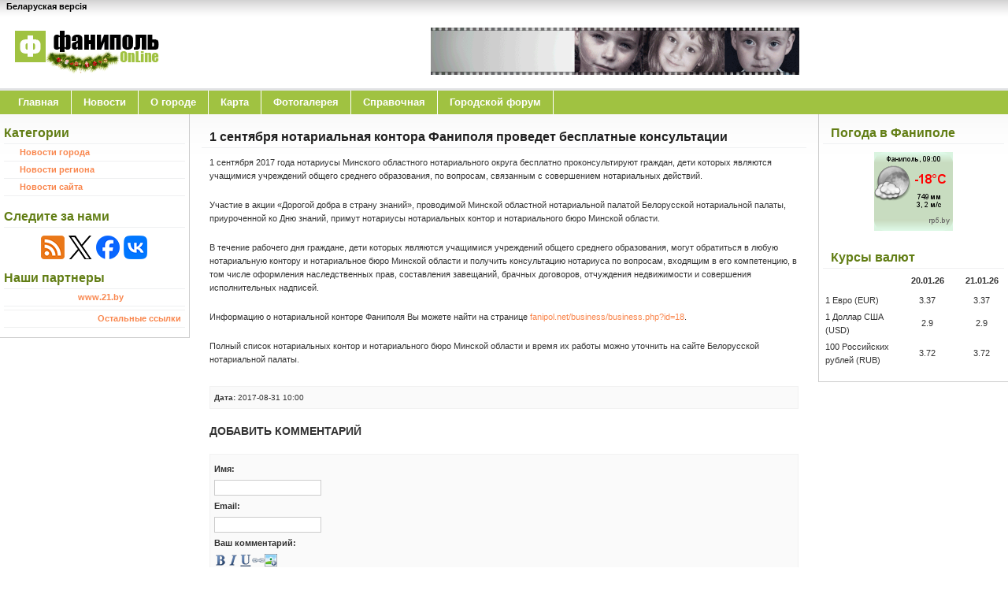

--- FILE ---
content_type: text/html; charset=UTF-8
request_url: http://fanipol.net/news/news.php?id=349
body_size: 5331
content:
<!DOCTYPE html PUBLIC "-//W3C//DTD XHTML 1.0 Strict//EN" "http://www.w3.org/TR/xhtml1/DTD/xhtml1-strict.dtd">
<html xmlns="http://www.w3.org/1999/xhtml" lang="ru">
    <head>
        <meta http-equiv="content-type" content="text/html; charset=utf-8" />
    <title>1 сентября нотариальная контора Фаниполя проведет бесплатные консультации :: Фаниполь OnLine</title>
    <meta name="description" content="В рамках акции «Дорогой добра в страну знаний» 1 сентября нотариусы Минской области проведут бесплатные консультации." />
    <meta name="keywords" content="новости фаниполя, последние новости, городские и региональные события, новости сайта фаниполь online, фаниполь, фанiпаль, fanipol, fanipal" />
    
    <link rel="alternate" hreflang="be" href="http://fanipol.net/be/news/news.php?id=349" />


        <link href="http://fanipol.net/favicon.ico" rel="shortcut icon" type="image/x-icon" />
        <link href="http://fanipol.net/rss.xml" rel="alternate" type="application/rss+xml" title="Fanipol Online RSS Feed" />

        <link rel="stylesheet" type="text/css" media="screen,projection" href="https://ajax.googleapis.com/ajax/libs/jqueryui/1.8.0/themes/ui-lightness/jquery-ui.css" />
<link rel="stylesheet" type="text/css" media="screen,projection" href="http://fanipol.net/css/colorbox.css" />
            <link rel="stylesheet" type="text/css" media="screen,projection" href="http://fanipol.net/css/styles.css?v=20231217" />
    

<script type="text/javascript" src="https://ajax.googleapis.com/ajax/libs/jquery/1.6.4/jquery.min.js"></script>
<script type="text/javascript" src="https://ajax.googleapis.com/ajax/libs/jqueryui/1.8.0/jquery-ui.min.js"></script>

<script type="text/javascript" src="http://fanipol.net/js/jquery/jquery.loadmask.min.js"></script>
<script type="text/javascript" src="http://fanipol.net/js/controls/ControlManager.min.js"></script>
<script type="text/javascript" src="http://fanipol.net/js/jquery/colorbox/jquery.colorbox-min.js"></script>
<script type="text/javascript" src="http://fanipol.net/js/main.js"></script>

<script type="text/javascript">
    //<![CDATA[
    ControlManager.baseUrl = 'http://fanipol.net/news/news.php';
    ControlManager.currentLang = 'ru';
    ControlManager.addTranslations({
        'Error': 'Ошибка',
        'Error request to the server. Try again': 'Ошибка запроса к серверу. Попробуйте еще раз.'
    });
    //]]>
</script>

            <script type="text/javascript" src="http://fanipol.net/js/TrimPathTemplate.min.js?v=20180621"></script>
                <script type="text/javascript" src="http://fanipol.net/js/jquery/jquery.bbcode.js?v=20180621"></script>
                <script type="text/javascript" src="http://fanipol.net/js/controls/custom/NewsView.js?v=20180621"></script>
    
    </head>
    <body id="bodyWrap">
        <div id="wrap">
            <div class="shadow">
                <div id="header">
                    <div id="header-left">
                        <div id="langBlock">
    <ul>
                                    <li>
               <a href="http://fanipol.net/be/news/news.php?id=349" class="lang_item" title="Беларуская версія">Беларуская версія</a>             </li>
            </ul>
</div>                        <div id="logo"><a href="http://fanipol.net/" title="Фаниполь OnLine - Информационный сайт города"><img src="http://fanipol.net/images/logo.gif" alt="Фаниполь OnLine - Информационный сайт города" width="200" height="67" /></a></div>                    </div>
                    <div id="header-right">
                        <div id="head-banner">
    <a rel="nofollow" href="https://www.chance.by/" target="_blank"><img src="//www.chance.by/i/photo/bn/2_22_05_2013.gif" border="0" title="Международный благотворительный фонд помощи детям «Шанс»" width="468" height="60"></a>
</div>                    </div>
                </div>
                <div id="menu">
                    <ul>
	                		<li><a href="http://fanipol.net/" title="Главная">Главная</a></li>
	                		<li><a href="http://fanipol.net/news/" title="Новости">Новости</a></li>
	                		<li><a href="http://fanipol.net/city/" title="O городе">O городе</a></li>
	                		<li><a href="http://fanipol.net/maps/" title="Карта">Карта</a></li>
	                		<li><a href="http://fanipol.net/photos/" title="Фотогалерея">Фотогалерея</a></li>
	                		<li><a href="http://fanipol.net/info/" title="Справочная">Справочная</a></li>
	                		<li><a href="http://forum.fanipol.net/" title="Городской форум">Городской форум</a></li>
	</ul>
                </div>
                <div id="sidebar">
                    <h2>Категории</h2>
<ul class="sidemenu">
                        <li class=""><a href="http://fanipol.net/news/city/" title="Новости города">Новости города</a></li>
                        <li class=""><a href="http://fanipol.net/news/region/" title="Новости региона">Новости региона</a></li>
                        <li class=""><a href="http://fanipol.net/news/site/" title="Новости сайта">Новости сайта</a></li>
    </ul>
                    <h2>Следите за нами</h2>
<div class="align-center social-icon" style="margin-top: 10px;">
    <a target="_blank" title="RSS" id="rss-icon" href="http://fanipol.net/rss.xml"></a>
        <a target="_blank" rel="nofollow" title="Twitter" id="twitter-icon" href="https://twitter.com/FanipolOnLine"></a>
    <a target="_blank" rel="nofollow" title="Facebook" id="facebook-icon" href="https://www.facebook.com/FanipolOnLine"></a>
    <a target="_blank" rel="nofollow" title="VKontakte" id="vkontakte-icon" href="https://vk.com/fanipol_online"></a>
    </div>

<h2>Наши партнеры</h2>
<ul class="sidemenu">
    <li class="align-center"><a rel="nofollow" href="https://www.21.by/" target="_blank">www.21.by</a></li>
            <li class="align-center"><script type="text/javascript">
<!--
var _acic={dataProvider:10};(function(){var e=document.createElement("script");e.type="text/javascript";e.async=true;e.src="https://www.acint.net/aci.js";var t=document.getElementsByTagName("script")[0];t.parentNode.insertBefore(e,t)})()
//-->
</script></li>
        <li class="align-right"><a href="http://fanipol.net/links/">Остальные ссылки</a></li>
</ul>

<!--
<h2></h2>
<p style="font-size: 12px"></p>
-->
                </div>
                <div id="main">
                                            <h1>1 сентября нотариальная контора Фаниполя проведет бесплатные консультации</h1>
    <div>
                    <p>1 сентября 2017 года нотариусы Минского областного нотариального округа бесплатно проконсультируют граждан, дети которых являются учащимися учреждений общего среднего образования, по вопросам, связанным с совершением нотариальных действий.</p>
<p>Участие в акции &laquo;Дорогой добра в страну знаний&raquo;, проводимой Минской областной нотариальной палатой Белорусской нотариальной палаты, приуроченной ко Дню знаний, примут нотариусы нотариальных контор и нотариального бюро Минской области.</p>
<p>В течение рабочего дня граждане, дети которых являются учащимися учреждений общего среднего образования, могут обратиться в любую нотариальную контору и нотариальное бюро Минской области и получить консультацию нотариуса по вопросам, входящим в его компетенцию, в том числе оформления наследственных прав, составления завещаний, брачных договоров, отчуждения недвижимости и совершения исполнительных надписей.</p>
<p>Информацию о нотариальной конторе Фаниполя Вы можете найти на странице <a href="http://fanipol.net/business/business.php?id=18">fanipol.net/business/business.php?id=18</a>.</p>
<p>Полный список нотариальных контор и нотариального бюро Минской области и время их работы можно уточнить на сайте Белорусской нотариальной палаты.</p>            </div>
    <div class="post-footer"><strong>Дата:</strong> 2017-08-31 10:00</div>
            <div>
            <h3>Добавить комментарий</h3>
            <form id="add_comment_form" method="post" action="">
                <label for="add_comment_form"></label>
                <input type="hidden" name="id" value="349" />
                <input type="hidden" name="action" value="add_comment" />
                <input type="hidden" name="not_robot" id="not_robot" value="" />
                <div>
                    <label for="author">Имя:</label>
                    <input type="text" name="author" id="author" value="" />
                </div>
                <div>
                    <label for="email">Email:</label>
                    <input type="text" name="email" id="email" value="" />
                </div>
                <div>
                    <label for="comment">Ваш комментарий:</label>
                    <textarea cols="5" rows="5" name="comment" id="comment"></textarea>
                </div>
                <br/>
                <input class="button" id="submit" type="submit" name="Submit" value="Отправить" />
            </form>
            <div class="clear"></div>

        </div>
        <div id="comments">
                            Пока нет комментариев                        <input type="hidden" id="sec_code" value="1086166419" />
        </div>
        <script type="text/javascript">
        //<![CDATA[
        $(document).ready(function(){
            NewsView_Control.initControl({ id: '349' });
            ControlManager.addTranslations({
                'Comments': 'Комментарии',
                'Author': 'Автор',
                'Date': 'Дата',
                'Comment': 'Комментарий',
                'Comments not found': 'Пока нет комментариев',
                'Newer Comments': 'Свежие комментарии',
                'Older Comments': 'Старые комментарии'
            });
        });
        //]]>
    </script>
                    <div style="padding-top: 15px;" class="float-right">
<!-- AddThis Button BEGIN -->
<div class="addthis_toolbox addthis_default_style addthis_32x32_style">
<a class="addthis_button_preferred_1"></a>
<a class="addthis_button_preferred_2"></a>
<a class="addthis_button_preferred_3"></a>
<a class="addthis_button_preferred_4"></a>
<a class="addthis_button_compact"></a>
<a class="addthis_counter addthis_bubble_style"></a>
</div>
<script type="text/javascript">var addthis_config = {"data_track_clickback":true};</script>
<script type="text/javascript" src="//s7.addthis.com/js/250/addthis_widget.js#pubid=ra-4e0091893330af19"></script>
<!-- AddThis Button END -->
</div>                </div>
                <div id="rightbar">
                    <h2>Погода в Фаниполе</h2>
<p class="align-center"><a href="http://fanipol.net/info/weather/"><img src="//rp5.by/informer/100x100x2.php?f=29&id=124&lang=ru" alt="Погода" width="100" height="100" /></a></p>

<h2>Курсы валют</h2>
<div style="margin-bottom: 10px;">
            <table>
            <tr>
                <th></th>
                <th>20.01.26</th>
                <th>&nbsp;</th>    
                <th>21.01.26</th>
            </tr>
            <tr>
                <td>1 Евро (EUR)</td>
                <td class="align-center">3.37</td>
                <td></td>
                <td class="align-center">3.37</td>
            </tr>
            <tr>
                <td>1 Доллар США (USD)</td>
                <td class="align-center">2.9</td>
                <td></td>
                <td class="align-center">2.9</td>
            </tr>
            <tr>
                <td>100 Российских рублей (RUB)</td>
                <td class="align-center">3.72</td>
                <td></td>
                <td class="align-center">3.72</td>
            </tr>
        </table>
    </div>                </div>
                <div class="clear"></div>
            </div>
        </div>
        <div id="footer">
              <div id="footer-content">
    <div id="footer-left"> &copy; Copyright 2004-2026 <strong>Fanipol OnLine</strong>&nbsp; Хостинг: <a target="_blank" rel="nofollow" href="https://support.by/">Support.By</a> </div>
    <div id="footer-right"> <a href="http://fanipol.net/">Главная</a> | <a href="http://fanipol.net/contact/">Обратная связь</a> </div>
    <div class="clear"></div>
    <div id="footer-message">Администратор сайта: <a href="mailto:fanipol@tut.by">fanipol@tut.by</a><br/>При копировании материалов сайта прямая гиперссылка на <a href="http://fanipol.net/">fanipol.net</a> обязательна.</div>
    <div id="footer-counter">
        <!--LiveInternet counter-->
        <script type="text/javascript">
        document.write("<a rel='nofollow' href='//www.liveinternet.ru/stat/fanipol.net/' "+
        "target=_blank><img src='//counter.yadro.ru/hit?t39.2;r"+
        escape(document.referrer)+((typeof(screen)=="undefined")?"":
        ";s"+screen.width+"*"+screen.height+"*"+(screen.colorDepth?
        screen.colorDepth:screen.pixelDepth))+";u"+escape(document.URL)+
        ";h"+escape(document.title.substring(0,150))+";"+Math.random()+
        "' alt='' title='LiveInternet' "+
        "border='0' width='31' height='31'><\/a>")
        </script>
        <!--/LiveInternet-->

        <!--Akavita counter start-->
        <script type="text/javascript">var AC_ID=7307;var AC_TR=false;
        (function(){var l='//adlik.akavita.com/acode.js'; var t='text/javascript';
        try {var h=document.getElementsByTagName('head')[0];
        var s=document.createElement('script'); s.src=l;s.type=t;h.appendChild(s);}catch(e){
        document.write(unescape('%3Cscript src="'+l+'" type="'+t+'"%3E%3C/script%3E'));}})();
        </script><span id="AC_Image"></span>
        <noscript><a target='_blank' rel='nofollow' href='http://stat.akavita.com/stat/stat.pl?lang=ru&id=7307'>
        <img src='//adlik.akavita.com/bin/lik?id=7307&it=1'
        border='0' height='1' width='1' alt='Akavita'/>
        </a></noscript>
        <!--Akavita counter end-->
    </div>
  </div>
        </div>
        <script>
  (function(i,s,o,g,r,a,m){i['GoogleAnalyticsObject']=r;i[r]=i[r]||function(){
  (i[r].q=i[r].q||[]).push(arguments)},i[r].l=1*new Date();a=s.createElement(o),
  m=s.getElementsByTagName(o)[0];a.async=1;a.src=g;m.parentNode.insertBefore(a,m)
  })(window,document,'script','//www.google-analytics.com/analytics.js','ga');

  ga('create', 'UA-24295959-1', 'auto');
  ga('send', 'pageview');

</script>

<!-- Yandex.Metrika counter -->
<script type="text/javascript" >
    (function (d, w, c) {
        (w[c] = w[c] || []).push(function() {
            try {
                w.yaCounter51068060 = new Ya.Metrika2({
                    id:51068060,
                    clickmap:true,
                    trackLinks:true,
                    accurateTrackBounce:true
                });
            } catch(e) { }
        });

        var n = d.getElementsByTagName("script")[0],
            s = d.createElement("script"),
            f = function () { n.parentNode.insertBefore(s, n); };
        s.type = "text/javascript";
        s.async = true;
        s.src = "https://mc.yandex.ru/metrika/tag.js";

        if (w.opera == "[object Opera]") {
            d.addEventListener("DOMContentLoaded", f, false);
        } else { f(); }
    })(document, window, "yandex_metrika_callbacks2");
</script>
<noscript><div><img src="https://mc.yandex.ru/watch/51068060" style="position:absolute; left:-9999px;" alt="" /></div></noscript>
<!-- /Yandex.Metrika counter -->    </body>
</html>


--- FILE ---
content_type: text/css
request_url: http://fanipol.net/css/styles.css?v=20231217
body_size: 3144
content:
@charset "utf-8";
html, body, h1, h2, h3, h4, h5, h6, p, em, strong, abbr, acronym, blockquote, q, cite, ins, del, dfn, a, div, span, pre, hr, address, br, b, i, sub, sup, big, small, tt, table, tr, caption, thead, tbody, tfoot, col, colgroup, form, input, label, textarea, button, fieldset, legend, select, option, optiongroup, ul, ol, li, dl, dt, dd, code, var, kdb, samp, img, object, param, map, area, bdo, iframe {padding:0; margin:0;}
ul li {list-style-type:none;}
img {border:none;}
.last {background:none !important;}
html {height:100%;}
body {width:100%; height:100%; font: 11px/1.6em Verdana, Tahoma, Arial,sans-serif;}
#bodyWrap {color: #333; background: #FFF url(/images/front/bg.gif) repeat-x; text-align: center;}
#bodyPopup {margin: 7px; width:99%;}
/* links */
a {color: #F9864D; background-color: inherit; text-decoration: none;}
a:hover {color: #575757; background-color: inherit;}
/* headers */
h1, h2, h3, h4 {font-family: 'Trebuchet MS', Tahoma, Verdana, Sans-serif; font-weight: Bold;}
h1 {font-size: 148%; padding: 10px 10px 5px 10px; color: #202020; background-color: inherit; border-bottom: 1px solid #EFF0F1;}
h2 {font-size: 145%; padding: 10px 10px 5px 10px; color: #627E15; background-color: inherit; border-bottom: 1px solid #EFF0F1;}
h3 {font-size: 125%; text-transform: uppercase;}
h4 {font-size: 120%; color: #404040;}
h3, h4, p {padding: 10px; margin: 0;}
/* images */
/*img {border: 3px solid #D5D5D5;}*/
img.float-right {margin: 5px 0px 5px 10px;}
img.float-left {margin: 5px 10px 5px 0px;}

ul, ol {margin: 10px 20px;padding: 0 20px;}

code {margin: 5px 0; padding: 10px; text-align: left; display: block; overflow: auto; font: 500 1em/1.5em 'Lucida Console', 'courier new', monospace; background: #FAFAFA; border: 1px solid #F2F2F2; border-left: 4px solid #FF9966;}
acronym {cursor: help; border-bottom: 1px solid #777;}

/* form elements */
form {margin:10px; padding: 5px; border: 1px solid #F2F2F2; background-color: #FAFAFA; }
label {display:block; font-weight:bold; margin:5px 0;}
input {padding: 3px; border:1px solid #CCC; font: normal 1em Verdana, sans-serif; color:#777;}
textarea {width:350px; padding:3px; font: normal 1em Verdana, sans-serif; border:1px solid #CCC; height:100px; display:block; color:#777;}
input.button { margin: 0; font: bolder 12px Verdana, Sans-serif; border: 1px solid #CCC; padding: 2px 3px; background: #FFF; color: #627E15;}
form .error_msg {color: #FF0000;}
/* search form */
form.search {position: absolute; top: 15px; right: 5px;	padding: 0; margin: 0; border: none; background-color: transparent; }
form.search input.textbox {margin: 0; width: 120px; border: 1px solid #CCC; background: #FFF; color: #333; vertical-align: top;}
form.search input.button {width: 60px; vertical-align: top;}
/* LAYOUT */	
#wrap {margin: 0 auto; padding: 0; /*width: 850px;*/ text-align: left;}
/* header */
#header {position: relative; height: 115px; margin: 0; padding: 0; color: #808080;}
#header #header-left{float: left; width: 18%; margin: 0; padding: 0;}
#header #header-left #logo{position: absolute; top: 30px; left: 10px; padding: 0; margin: 0; border: 0; height: 20px;}
#header #header-left #logo img{border: 0;}
#header #header-right{float: right; width: 78%; margin: 0; padding: 0;}
/* menu */
#menu {clear: both; background: #A0C241 url(/images/front/menubg.gif) repeat-x; height: 30px; margin: 0; font: bolder 1.2em/30px Tahoma, Verdana, Arial, Sans-Serif;}
#menu ul{margin: 0; padding: 0 0 0 8px;}
#menu ul li {float: left; list-style: none; border-right: 1px solid #FFF;}
#menu ul li a {display: block; text-decoration: none; padding: 0 15px; color: #FFF;}
#menu ul li a:hover {color: #333;}
#menu ul li#current a {color: #333; background: url(/images/front/menu-current-bg.gif) repeat-x;}
/* sidebar */
#sidebar {float: left; width: 18%; margin: 0; padding: 5px; display: inline; border-right: 1px solid #CCC; border-bottom: 1px solid #CCC;}
#sidebar ul.sidemenu {list-style: none; text-align: left; margin: 0 0 7px 0; padding: 0; text-decoration: none;	}
#sidebar ul.sidemenu li {border-bottom: 1px solid #EFF0F1; /*background: url(/images/front/arrow.gif) no-repeat 3px 6px;*/ padding: 2px 5px 2px 20px;}
#sidebar ul.sidemenu .current {background-color: #EFF0F1;}
#sidebar h2, #sidebar p {padding-left: 0;}

* html body #sidebar ul.sidemenu li {height: 1%;}

#sidebar ul.sidemenu li a {font-weight: bolder; background-image: none; text-decoration: none;}
#rightbar {float: right; width: 18%; padding: 5px; margin: 0; border-left: 1px solid #CCC; border-bottom: 1px solid #CCC;}
/* main column */
#main {float: left; margin: 10px 0 20px 15px; padding: 0; width: 60%;}
#main ul li {list-style-type:disc;}

.post-footer {background-color: #FAFAFA; padding: 5px; margin: 15px 10px 10px 10px; border: 1px solid #f2f2f2; font-size: 95%;}

/* footer */
#footer {clear: both; color: #666666; padding: 0; margin: 10px 0 0 0; background: #FFF url(/images/front/footerbg.gif) repeat-x; height: 60px;}
#footer a {text-decoration: none; font-weight: bold;}
#footer-content {margin: 0 auto; /*width: 800px*/}
#footer-content img {border: none;}
#footer-content #footer-left {padding: 10px; width: 60%; float: left; text-align: left;}
#footer-content #footer-right {padding: 10px; width: 33%; float: right; text-align: right;}
#footer-content #footer-message {padding: 0 10px 10px 10px; width: 60%; float: left; text-align: left;}
#footer-content #footer-counter {padding: 0 10px 10px 10px; width: 33%; float: right; text-align: right;}
/* alignment classes */
.float-left  { float: left; }
.float-right { float: right; }
.align-left  { text-align: left; }
.align-right { text-align: right; }
.align-justify { text-align: justify; }
.align-center { text-align: center; }
/* additional classes */
.clear  { clear: both; }
.bold {font-weight: bold;}
.green  { color: #627E15; }

#head-banner { padding: 35px 0 0 0; margin: 0; border: none; text-align: center; }
#flash-banner { padding: 10px 0; }

#langBlock { margin-left: 8px; }
#langBlock ul { margin: 0; padding: 0; }
#langBlock li { float: left; list-style-type: none; padding-right: 5px; font-weight: bold; }
#langBlock a { color: #000; }
#langBlock a:hover { color: #000; text-decoration: underline; }

.post h2 { border-bottom: none; }

#phones .grid { border: medium none; color: #FFFFFF; width: 100% }
#phones table { border: 1px solid; border-collapse: collapse; margin: 0; padding: 0; }
#phones thead td { background-color: #22303A; font-weight: bold; padding: 4px; }
#phones tbody tr:nth-child(even) {background: #E9E9E9; }
#phones tbody td { color: #434343; }

.prig_rasp {float: left; margin-top: 15px;}
.prig_rasp table {text-align: center;}
.prig_rasp table thead {font-weight: bold; background: #fc9;}
.prig_rasp td, th {padding: 5px;}
.prig_rasp table tbody td:first-child {font-weight: bold;}
.prig_rasp2 {float: none; width: 100%;}
.prig_rasp2 table tbody td:first-child {text-align: left;}
.prig_rasp2 table tbody td:nth-child(2) {font-weight: bold;}

#bus_rasp {text-align: center;}
#bus_rasp table {text-align: center;}
#bus_rasp table thead {font-weight: bold; background: #fc9;}
#bus_rasp td, th {padding: 5px;}
#bus_rasp table tbody td:first-child {text-align: left;}
#bus_rasp #in_minsk tbody td:last-child, #bus_rasp #from_minsk tbody td:last-child {text-align:left; font-style: italic}
#bus_rasp #in_minsk tbody td:nth-child(4), #bus_rasp #from_minsk tbody td:nth-child(4) {font-weight: bold;}

.social-icon a { display:inline-block; margin-right: 2px; width:30px; height:30px; background:url(/images/front/social_icon.png); background-repeat: no-repeat; }
#rss-icon { background-position: 0 0; }
#twitter-icon { background-position: -30px 0; }
#facebook-icon { background-position: -60px 0; }
#vkontakte-icon { background-position: -90px 0; }

.xdc { display: none; visibility: hidden; }
.xvf { display: none; visibility: hidden; }

#business_view { margin-top: 10px; }
#business_view .logo { float: left; margin: 0 10px 5px 0; }
#business_view #table_contact { margin-bottom:20px; padding: 0 10px }
#business_view #table_contact .title { background:#666; color:#FFF; padding:3px; }
#business_list p { padding: 0 }
#business_list .business_item { border-bottom: 1px solid #EDEDED; margin-bottom: 15px; }
#business_list .business_info { padding: 10px }

.link_on_map {display:inline-block; margin-bottom: -3px; width:16px; height:16px; background:url(/images/front/on_map.gif);}

.news146 {margin: 10px;}
.news146 table {text-align: center;}
.news146 table thead {font-weight: bold; background: #fc9;}
.news146 table thead td {padding: 3px;}
.news146 table tbody td:nth-child(3) {font-weight: bold;}
.news146 table tbody td:nth-child(4) {font-weight: bold;}

.image-full img{max-width: 100%; height: auto;}

/*weather forecast style*/
#FiveDF { width:100%; position:relative; float:left; margin:7px 0 20px; padding:0; z-index:1000}
#FiveDF h2, #FiveDF h4 { margin:0; padding:0; clear:none; display: block}
#FiveDF h2 {display:block; background-color:#dfeaf2; color:#398BB7; font-size:120%; z-index:10002; padding:3px 0 3px 12px; overflow:hidden; line-height:19px; border-bottom:1px solid #fff; white-space:nowrap; text-shadow:#fff 0px 1px 0px}
#FiveDF h2 small { font-size:60%;}
#FiveDF #today h2, #FiveDF #today.dayFC div.day li.wti {background-color:#FF9700; color:#fff; text-shadow:#f46d00 1px 1px 0px}
#FiveDF #tomorrow h2, #FiveDF div.dayFC div.day li.wti {background-color:#78A3C8; color:#fff; text-shadow:#5581a7 1px 1px 0px}
#FiveDF h4 {display:block; background-color:#eaeaea;font-size:80%; z-index:10003; text-align:center; padding:6px 0; font-weight:normal;}
#FiveDF ul { margin:0; padding:0; overflow:hidden; }
#FiveDF li { list-style:none; font-size:80%; display:block; text-align:center; margin:0 0 0 -1px; padding:5px 0 5px 0; overflow:hidden; background-color:#FFFFFF; border-right:1px solid #eaeaea;}
#FiveDF div.dayFC { float:left; width:20%;  }
#FiveDF div.dayFC div { float:left; width:25%; }
#FiveDF div.dayFC li.wti {background-color:#eaeaea; padding:3px 0 3px 0; font-family:tahoma}
#FiveDF div.dayFC li.pic {padding:0;}
#FiveDF div.dayFC div.night li.pic { background: #fff url(/images/front/weather/_NIGHT_back.gif) top center repeat-x;}
#FiveDF div.dayFC li.tm { font-size:12px; padding:0 8px 0 8px}
#FiveDF div.dayFC div.day li.tm, #FiveDF div.dayFC div.day li.wti {font-weight:bold; }
#FiveDF div.dayFC div.day li.tm { font-size:14px; margin-top:-2px}
#FiveDF div.dayFC div.daywrapp { width:101%; border-left:1px solid #78A3C8; background-color:#eaeaea;}
#FiveDF #today.dayFC div.daywrapp { border:0; border-left:1px solid #fff;}

#FiveDF div.dayFC3 {width:15%; }
#FiveDF div.dayFC2 {width:10%; }
#FiveDF div.dayFC1 {width:5%; }

#FiveDF div.dayFC3 div {width:33.3%; }
#FiveDF div.dayFC2 div {width:50%;}
#FiveDF div.dayFC1 div {width:100%;}

.h140 {font-size: 140%;}

--- FILE ---
content_type: text/plain
request_url: https://www.google-analytics.com/j/collect?v=1&_v=j102&a=156771214&t=pageview&_s=1&dl=http%3A%2F%2Ffanipol.net%2Fnews%2Fnews.php%3Fid%3D349&ul=en-us%40posix&dt=1%20%D1%81%D0%B5%D0%BD%D1%82%D1%8F%D0%B1%D1%80%D1%8F%20%D0%BD%D0%BE%D1%82%D0%B0%D1%80%D0%B8%D0%B0%D0%BB%D1%8C%D0%BD%D0%B0%D1%8F%20%D0%BA%D0%BE%D0%BD%D1%82%D0%BE%D1%80%D0%B0%20%D0%A4%D0%B0%D0%BD%D0%B8%D0%BF%D0%BE%D0%BB%D1%8F%20%D0%BF%D1%80%D0%BE%D0%B2%D0%B5%D0%B4%D0%B5%D1%82%20%D0%B1%D0%B5%D1%81%D0%BF%D0%BB%D0%B0%D1%82%D0%BD%D1%8B%D0%B5%20%D0%BA%D0%BE%D0%BD%D1%81%D1%83%D0%BB%D1%8C%D1%82%D0%B0%D1%86%D0%B8%D0%B8%20%3A%3A%20%D0%A4%D0%B0%D0%BD%D0%B8%D0%BF%D0%BE%D0%BB%D1%8C%20OnLine&sr=1280x720&vp=1280x720&_u=IEBAAEABAAAAACAAI~&jid=943563702&gjid=1208628466&cid=672414465.1768951325&tid=UA-24295959-1&_gid=1717476319.1768951325&_r=1&_slc=1&z=191740664
body_size: -284
content:
2,cG-V2P9FXCYRP

--- FILE ---
content_type: application/javascript
request_url: http://fanipol.net/js/jquery/jquery.bbcode.js?v=20180621
body_size: 1065
content:
/*
 * Plugin jQuery.BBCode
 * Version 0.2 
 *
 * Based on jQuery.BBCode plugin (http://www.kamaikinproject.ru)
 */
(function($){
  $.fn.bbcode = function(options){
		// default settings
    var options = $.extend({
      tag_bold: true,
      tag_italic: true,
      tag_underline: true,
      tag_link: true,
      tag_image: false,
      button_image: true,
      image_url: '/images/front/bbimage/'
    },options||{});
    //  panel 
    var text = '<div id="bbcode_bb_bar">'
    if(options.tag_bold){
      text = text + '<a href="#" id="b" title="">';
      if(options.button_image){
        text = text + '<img src="' + options.image_url + 'bold.png" />';
      }else{
        text = text + 'Bold';
      }
      text = text + '</a>';
    }
    if(options.tag_italic){
      text = text + '<a href="#" id="i" title="">';
      if(options.button_image){
        text = text + '<img src="' + options.image_url + 'italic.png" />';
      }else{
        text = text + 'Italic';
      }
      text = text + '</a>';
    }
    if(options.tag_underline){
      text = text + '<a href="#" id="u" title="">';
      if(options.button_image){
        text = text + '<img src="' + options.image_url + 'underline.png" />';
      }else{
        text = text + 'Undescore';
      }
      text = text + '</a>';
    }
    if(options.tag_link){
      text = text + '<a href="#" id="url" title="">';
      if(options.button_image){
        text = text + '<img src="' + options.image_url + 'link.png" />';
      }else{
        text = text + 'Link';
      }
      text = text + '</a>';
    }
    if(options.tag_image){
      text = text + '<a href="#" id="img" title="">';
      if(options.button_image){
        text = text + '<img src="' + options.image_url + 'image.png" />';
      }else{
        text = text + 'Image';
      }
      text = text + '</a>';
    }
    text = text + '</div>';
    
    $(this).wrap('<div id="bbcode_container"></div>');
    $("#bbcode_container").prepend(text);
    $("#bbcode_bb_bar a img").css("border", "none");
    var id = '#' + $(this).attr("id");
    var e = $(id).get(0);
    
    $('#bbcode_bb_bar a').click(function() {
      var button_id = $(this).attr("id");
      var start = '['+button_id+']';
      var end = '[/'+button_id+']';

	  var param="";
	  if (button_id=='img')
	  {
	     param=prompt("Enter image URL","http://");
		 if (param)
			start+=param;
		 }
	  else if (button_id=='url')
	  {
			param=prompt("Enter URL","http://");
			if (param) 
				start = '[url href=' + param + ']';
		 }
      insert(start, end, e);
      return false;
    });
	}
  function insert(start, end, element) {
    if (document.selection) {
       element.focus();
       sel = document.selection.createRange();
       sel.text = start + sel.text + end;
    } else if (element.selectionStart || element.selectionStart == '0') {
       element.focus();
       var startPos = element.selectionStart;
       var endPos = element.selectionEnd;
       element.value = element.value.substring(0, startPos) + start + element.value.substring(startPos, endPos) + end + element.value.substring(endPos, element.value.length);
    } else {
      element.value += start + end;
    }
  }
 
// hotkeys 
$(document).keyup(function (e) 
{ if(e.which == 17) isCtrl=false; }).keydown(function (e) 
{ if(e.which == 17) isCtrl=true; 
if (e.which == 66 && isCtrl == true) // CTRL + B, bold
{ 
	$("#b").click();
	return false;
} 
else if (e.which == 73 && isCtrl == true) // CTRL + I, italic
{ 
	$("#i").click();
	return false;
} 
else if (e.which == 85 && isCtrl == true) // CTRL + U, underline
{ 
	$("#u").click();
	return false;
}
})
  
})(jQuery)

--- FILE ---
content_type: application/javascript
request_url: http://fanipol.net/js/controls/custom/NewsView.js?v=20180621
body_size: 1113
content:
var NewsView_Control = new function() {
	
    this.controlUrl = 'it:control=NewsView';
    var self = this;
	
    this.initControl = function(params){
        self.id = params.id;

        var viewComments = function( start ){
            ControlManager.callRemoteControl({
                controlUrl: self.controlUrl, 
                dataType:'json', 
                data: {
                    id: self.id, 
                    action: 'view_comments', 
                    start: start
                }, 
                callback: function( data ){
                    var comments_tpl_str = '\
                        {if comments_cnt}\
                            <h2>'+ControlManager.getLocString('Comments')+'(${comments_cnt}): </h2><br/>\
                            {for c in comments}\
                            <div style="font-style: italic;"><strong>'+ControlManager.getLocString('Author')+':</strong> \
                            {if c.email}\
                                <a href="mailto:${c.email}">${c.author}</a>\
                            {else}\
                                ${c.author}\
                            {/if}\
                             | <strong>'+ControlManager.getLocString('Date')+':</strong> ${c.date_added}</div>\
                            <div style="padding-bottom: 15px;"><strong>'+ControlManager.getLocString('Comment')+':</strong>\
                                ${c.comment}\
                            </div>\
                            {forelse}\
                                '+ControlManager.getLocString('Comments not found')+'\
                            {/for}\
                            {if comments_cnt > per_page}\
                            {if start > 0} \
                            <a href="#" class="pager_link" rel="${start_minus}">'+ControlManager.getLocString('Newer Comments')+'</a>\
                            {/if}\
                            {if start_plus < comments_cnt}\
                            <a href="#" class="pager_link" rel="${start_plus}">'+ControlManager.getLocString('Older Comments')+'</a>\
                            {/if}\
                            {/if}\
                        {else}\
                            '+ControlManager.getLocString('Comments not found')+'\
                        {/if}\
                        <input type="hidden" id="sec_code" value="${sec_code}" />\
                    ';
                    var commentsTpl = TrimPath.parseTemplate(comments_tpl_str, 'comments_template');
                    $('#comments').html(commentsTpl.process(data));
                    
                    $('#comments .pager_link').click(function(){
                        viewComments($(this).attr('rel'));
                        return false;
                    });
                }
            });
        };

        $("#comment").bbcode({
            tag_bold:true,
            tag_italic:true,
            tag_underline:true,
            tag_link:true,
            tag_image:true,
            button_image:true
        });
            
        $('#submit').click(function(){
            $('#not_robot').val($('#sec_code').val());
        }); 
                    
        $('#add_comment_form').submit(function(){
            var aData = $('#add_comment_form').serialize();
            ControlManager.callRemoteControl({
                controlUrl: self.controlUrl, 
                dataType:'json', 
                data: aData, 
                callback: function( data ){
                    $('.error_msg, .message').remove();
                    if(data.status){
                        $('label[for="add_comment_form"]').append(' <span class="message">'+data.message+'</span>');
                        $('input[name="author"], input[name="email"], textarea[name="comment"]').val('');
                        viewComments(0);
                    } else {
                        $.each(data.errors,function(k,v){
                            $('label[for='+k+']').append(' <span class="error_msg">'+v+'</span>');
                        });
                    }

                }
            });
            return false;
        });
        
        $('#comments .pager_link').click(function(){
            viewComments($(this).attr('rel'));
            return false;
        });
    };

};

--- FILE ---
content_type: application/javascript
request_url: http://fanipol.net/js/TrimPathTemplate.min.js?v=20180621
body_size: 3068
content:
var TrimPath;(function(){if(TrimPath==null){TrimPath=new Object()}if(TrimPath.evalEx==null){TrimPath.evalEx=function(src){return eval(src)}}var UNDEFINED;if(Array.prototype.pop==null){Array.prototype.pop=function(){if(this.length===0){return UNDEFINED}return this[--this.length]}}if(Array.prototype.push==null){Array.prototype.push=function(){for(var i=0;i<arguments.length;++i){this[this.length]=arguments[i]}return this.length}}TrimPath.parseTemplate=function(tmplContent,optTmplName,optEtc){if(optEtc==null){optEtc=TrimPath.parseTemplate_etc}var funcSrc=parse(tmplContent,optTmplName,optEtc);var func=TrimPath.evalEx(funcSrc,optTmplName,1);if(func!=null){return new optEtc.Template(optTmplName,tmplContent,funcSrc,func,optEtc)}return null};try{String.prototype.process=function(context,optFlags){var template=TrimPath.parseTemplate(this,null);if(template!=null){return template.process(context,optFlags)}return this}}catch(e){}TrimPath.parseTemplate_etc={};TrimPath.parseTemplate_etc.statementTag="forelse|for|if|elseif|else|var|macro";TrimPath.parseTemplate_etc.statementDef={"if":{delta:1,prefix:"if (",suffix:") {",paramMin:1},"else":{delta:0,prefix:"} else {"},elseif:{delta:0,prefix:"} else if (",suffix:") {",paramDefault:"true"},"/if":{delta:-1,prefix:"}"},"for":{delta:1,paramMin:3,prefixFunc:function(stmtParts,state,tmplName,etc){if(stmtParts[2]!="in"){throw new etc.ParseError(tmplName,state.line,"bad for loop statement: "+stmtParts.join(" "))}var iterVar=stmtParts[1];var listVar="__LIST__"+iterVar;return["var ",listVar," = ",stmtParts[3],";","var __LENGTH_STACK__;","if (typeof(__LENGTH_STACK__) == 'undefined' || !__LENGTH_STACK__.length) __LENGTH_STACK__ = new Array();","__LENGTH_STACK__[__LENGTH_STACK__.length] = 0;","if ((",listVar,") != null) { ","var ",iterVar,"_ct = 0;","for (var ",iterVar,"_index in ",listVar,") { ",iterVar,"_ct++;","if (typeof(",listVar,"[",iterVar,"_index]) == 'function') {continue;}","__LENGTH_STACK__[__LENGTH_STACK__.length - 1]++;","var ",iterVar," = ",listVar,"[",iterVar,"_index];"].join("")}},forelse:{delta:0,prefix:"} } if (__LENGTH_STACK__[__LENGTH_STACK__.length - 1] == 0) { if (",suffix:") {",paramDefault:"true"},"/for":{delta:-1,prefix:"} }; delete __LENGTH_STACK__[__LENGTH_STACK__.length - 1];"},"var":{delta:0,prefix:"var ",suffix:";"},macro:{delta:1,prefixFunc:function(stmtParts,state,tmplName,etc){var macroName=stmtParts[1].split("(")[0];return["var ",macroName," = function",stmtParts.slice(1).join(" ").substring(macroName.length),"{ var _OUT_arr = []; var _OUT = { write: function(m) { if (m) _OUT_arr.push(m); } }; "].join("")}},"/macro":{delta:-1,prefix:" return _OUT_arr.join(''); };"}};TrimPath.parseTemplate_etc.modifierDef={eat:function(v){return""},escape:function(s){return String(s).replace(/&/g,"&amp;").replace(/</g,"&lt;").replace(/>/g,"&gt;")},capitalize:function(s){return String(s).toUpperCase()},"default":function(s,d){return s!=null?s:d}};TrimPath.parseTemplate_etc.modifierDef.h=TrimPath.parseTemplate_etc.modifierDef.escape;TrimPath.parseTemplate_etc.Template=function(tmplName,tmplContent,funcSrc,func,etc){this.process=function(context,flags){if(context==null){context={}}if(context._MODIFIERS==null){context._MODIFIERS={}}if(context.defined==null){context.defined=function(str){return(context[str]!=undefined)}}for(var k in etc.modifierDef){if(context._MODIFIERS[k]==null){context._MODIFIERS[k]=etc.modifierDef[k]}}if(flags==null){flags={}}var resultArr=[];var resultOut={write:function(m){resultArr.push(m)}};try{func(resultOut,context,flags)}catch(e){if(flags.throwExceptions==true){throw e}var result=new String(resultArr.join("")+"[ERROR: "+e.toString()+(e.message?"; "+e.message:"")+"]");result.exception=e;return result}return resultArr.join("")};this.name=tmplName;this.source=tmplContent;this.sourceFunc=funcSrc;this.toString=function(){return"TrimPath.Template ["+tmplName+"]"}};TrimPath.parseTemplate_etc.ParseError=function(name,line,message){this.name=name;this.line=line;this.message=message};TrimPath.parseTemplate_etc.ParseError.prototype.toString=function(){return("TrimPath template ParseError in "+this.name+": line "+this.line+", "+this.message)};var parse=function(body,tmplName,etc){body=cleanWhiteSpace(body);var funcText=["var TrimPath_Template_TEMP = function(_OUT, _CONTEXT, _FLAGS) { with (_CONTEXT) {"];var state={stack:[],line:1};var endStmtPrev=-1;while(endStmtPrev+1<body.length){var begStmt=endStmtPrev;begStmt=body.indexOf("{",begStmt+1);while(begStmt>=0){var endStmt=body.indexOf("}",begStmt+1);var stmt=body.substring(begStmt,endStmt);var blockrx=stmt.match(/^\{(cdata|minify|eval)/);if(blockrx){var blockType=blockrx[1];var blockMarkerBeg=begStmt+blockType.length+1;var blockMarkerEnd=body.indexOf("}",blockMarkerBeg);if(blockMarkerEnd>=0){var blockMarker;if(blockMarkerEnd-blockMarkerBeg<=0){blockMarker="{/"+blockType+"}"}else{blockMarker=body.substring(blockMarkerBeg+1,blockMarkerEnd)}var blockEnd=body.indexOf(blockMarker,blockMarkerEnd+1);if(blockEnd>=0){emitSectionText(body.substring(endStmtPrev+1,begStmt),funcText);var blockText=body.substring(blockMarkerEnd+1,blockEnd);if(blockType=="cdata"){emitText(blockText,funcText)}else{if(blockType=="minify"){emitText(scrubWhiteSpace(blockText),funcText)}else{if(blockType=="eval"){if(blockText!=null&&blockText.length>0){funcText.push("_OUT.write( (function() { "+blockText+" })() );")}}}}begStmt=endStmtPrev=blockEnd+blockMarker.length-1}}}else{if(body.charAt(begStmt-1)!="$"&&body.charAt(begStmt-1)!="\\"){var offset=(body.charAt(begStmt+1)=="/"?2:1);if(body.substring(begStmt+offset,begStmt+10+offset).search(TrimPath.parseTemplate_etc.statementTag)==0){break}}}begStmt=body.indexOf("{",begStmt+1)}if(begStmt<0){break}var endStmt=body.indexOf("}",begStmt+1);if(endStmt<0){break}emitSectionText(body.substring(endStmtPrev+1,begStmt),funcText);emitStatement(body.substring(begStmt,endStmt+1),state,funcText,tmplName,etc);endStmtPrev=endStmt}emitSectionText(body.substring(endStmtPrev+1),funcText);if(state.stack.length!=0){throw new etc.ParseError(tmplName,state.line,"unclosed, unmatched statement(s): "+state.stack.join(","))}funcText.push("}}; TrimPath_Template_TEMP");return funcText.join("")};var emitStatement=function(stmtStr,state,funcText,tmplName,etc){var parts=stmtStr.slice(1,-1).split(" ");var stmt=etc.statementDef[parts[0]];if(stmt==null){emitSectionText(stmtStr,funcText);return}if(stmt.delta<0){if(state.stack.length<=0){throw new etc.ParseError(tmplName,state.line,"close tag does not match any previous statement: "+stmtStr)}state.stack.pop()}if(stmt.delta>0){state.stack.push(stmtStr)}if(stmt.paramMin!=null&&stmt.paramMin>=parts.length){throw new etc.ParseError(tmplName,state.line,"statement needs more parameters: "+stmtStr)}if(stmt.prefixFunc!=null){funcText.push(stmt.prefixFunc(parts,state,tmplName,etc))}else{funcText.push(stmt.prefix)}if(stmt.suffix!=null){if(parts.length<=1){if(stmt.paramDefault!=null){funcText.push(stmt.paramDefault)}}else{for(var i=1;i<parts.length;i++){if(i>1){funcText.push(" ")}funcText.push(parts[i])}}funcText.push(stmt.suffix)}};var emitSectionText=function(text,funcText){if(text.length<=0){return}var nlPrefix=0;var nlSuffix=text.length-1;while(nlPrefix<text.length&&(text.charAt(nlPrefix)=="\n")){nlPrefix++}while(nlSuffix>=0&&(text.charAt(nlSuffix)==" "||text.charAt(nlSuffix)=="\t")){nlSuffix--}if(nlSuffix<nlPrefix){nlSuffix=nlPrefix}if(nlPrefix>0){funcText.push('if (_FLAGS.keepWhitespace == true) _OUT.write("');var s=text.substring(0,nlPrefix).replace("\n","\\n");if(s.charAt(s.length-1)=="\n"){s=s.substring(0,s.length-1)}funcText.push(s);funcText.push('");')}var lines=text.substring(nlPrefix,nlSuffix+1).split("\n");for(var i=0;i<lines.length;i++){emitSectionTextLine(lines[i],funcText);if(i<lines.length-1){funcText.push('_OUT.write("\\n");\n')}}if(nlSuffix+1<text.length){funcText.push('if (_FLAGS.keepWhitespace == true) _OUT.write("');var s=text.substring(nlSuffix+1).replace("\n","\\n");if(s.charAt(s.length-1)=="\n"){s=s.substring(0,s.length-1)}funcText.push(s);funcText.push('");')}};var emitSectionTextLine=function(line,funcText){var endMarkPrev="}";var endExprPrev=-1;while(endExprPrev+endMarkPrev.length<line.length){var begMark="${",endMark="}";var begExpr=line.indexOf(begMark,endExprPrev+endMarkPrev.length);if(begExpr<0){break}if(line.charAt(begExpr+2)=="%"){begMark="${%";endMark="%}"}var endExpr=line.indexOf(endMark,begExpr+begMark.length);if(endExpr<0){break}emitText(line.substring(endExprPrev+endMarkPrev.length,begExpr),funcText);var exprArr=line.substring(begExpr+begMark.length,endExpr).replace(/\|\|/g,"#@@#").split("|");for(var k in exprArr){if(exprArr[k].replace){exprArr[k]=exprArr[k].replace(/#@@#/g,"||")}}funcText.push("_OUT.write(");emitExpression(exprArr,exprArr.length-1,funcText);funcText.push(");");endExprPrev=endExpr;endMarkPrev=endMark}emitText(line.substring(endExprPrev+endMarkPrev.length),funcText)};var emitText=function(text,funcText){if(text==null||text.length<=0){return}text=text.replace(/\\/g,"\\\\");text=text.replace(/\n/g,"\\n");text=text.replace(/"/g,'\\"');funcText.push('_OUT.write("');funcText.push(text);funcText.push('");')};var emitExpression=function(exprArr,index,funcText){var expr=exprArr[index];if(index<=0){funcText.push(expr);return}var parts=expr.split(":");funcText.push('_MODIFIERS["');funcText.push(parts[0]);funcText.push('"](');emitExpression(exprArr,index-1,funcText);if(parts.length>1){funcText.push(",");funcText.push(parts[1])}funcText.push(")")};var cleanWhiteSpace=function(result){result=result.replace(/\t/g,"    ");result=result.replace(/\r\n/g,"\n");result=result.replace(/\r/g,"\n");result=result.replace(/^(\s*\S*(\s+\S+)*)\s*$/,"$1");return result};var scrubWhiteSpace=function(result){result=result.replace(/^\s+/g,"");result=result.replace(/\s+$/g,"");result=result.replace(/\s+/g," ");result=result.replace(/^(\s*\S*(\s+\S+)*)\s*$/,"$1");return result};TrimPath.parseDOMTemplate=function(elementId,optDocument,optEtc){if(optDocument==null){optDocument=document}var element=optDocument.getElementById(elementId);var content=element.value;if(content==null){content=element.innerHTML}content=content.replace(/&lt;/g,"<").replace(/&gt;/g,">");return TrimPath.parseTemplate(content,elementId,optEtc)};TrimPath.processDOMTemplate=function(elementId,context,optFlags,optDocument,optEtc){return TrimPath.parseDOMTemplate(elementId,optDocument,optEtc).process(context,optFlags)}})();